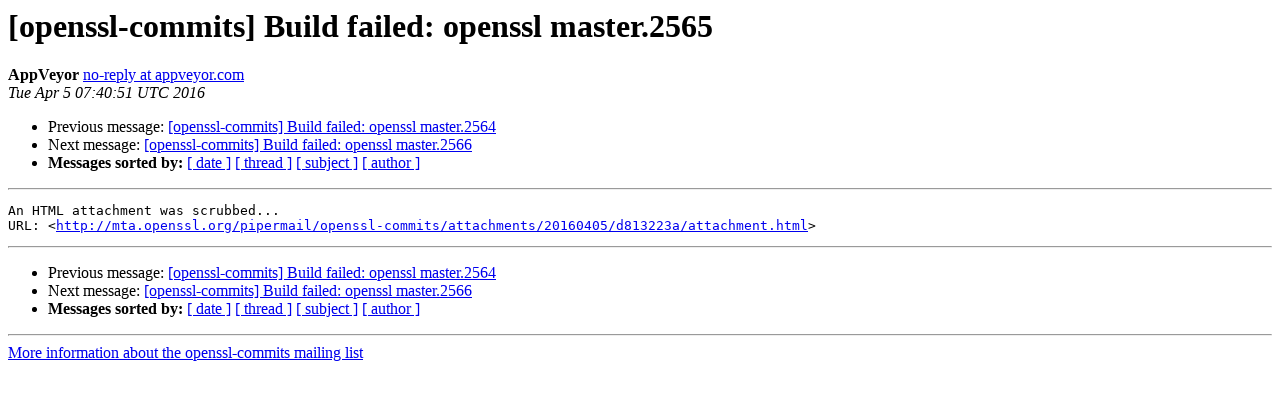

--- FILE ---
content_type: text/html; charset=utf-8
request_url: https://mta.openssl.org/pipermail/openssl-commits/2016-April/006238.html
body_size: 679
content:
<!DOCTYPE HTML PUBLIC "-//W3C//DTD HTML 4.01 Transitional//EN">
<HTML>
 <HEAD>
   <TITLE> [openssl-commits] Build failed: openssl master.2565
   </TITLE>
   <LINK REL="Index" HREF="https://mta.openssl.org/pipermail/openssl-commits/2016-April/index.html" >
   <LINK REL="made" HREF="mailto:openssl-commits%40openssl.org?Subject=Re%3A%20%5Bopenssl-commits%5D%20Build%20failed%3A%20openssl%20master.2565&In-Reply-To=%3C20160405074051.28265.62771.9428B34B%40appveyor.com%3E">
   <META NAME="robots" CONTENT="index,nofollow">
   <style type="text/css">
       pre {
           white-space: pre-wrap;       /* css-2.1, curent FF, Opera, Safari */
           }
   </style>
   <META http-equiv="Content-Type" content="text/html; charset=us-ascii">
   <LINK REL="Previous"  HREF="006237.html">
   <LINK REL="Next"  HREF="006239.html">
 </HEAD>
 <BODY BGCOLOR="#ffffff">
   <H1>[openssl-commits] Build failed: openssl master.2565</H1>
    <B>AppVeyor</B> 
    <A HREF="mailto:openssl-commits%40openssl.org?Subject=Re%3A%20%5Bopenssl-commits%5D%20Build%20failed%3A%20openssl%20master.2565&In-Reply-To=%3C20160405074051.28265.62771.9428B34B%40appveyor.com%3E"
       TITLE="[openssl-commits] Build failed: openssl master.2565">no-reply at appveyor.com
       </A><BR>
    <I>Tue Apr  5 07:40:51 UTC 2016</I>
    <P><UL>
        <LI>Previous message: <A HREF="006237.html">[openssl-commits] Build failed: openssl master.2564
</A></li>
        <LI>Next message: <A HREF="006239.html">[openssl-commits] Build failed: openssl master.2566
</A></li>
         <LI> <B>Messages sorted by:</B> 
              <a href="date.html#6238">[ date ]</a>
              <a href="thread.html#6238">[ thread ]</a>
              <a href="subject.html#6238">[ subject ]</a>
              <a href="author.html#6238">[ author ]</a>
         </LI>
       </UL>
    <HR>  
<!--beginarticle-->
<PRE>An HTML attachment was scrubbed...
URL: &lt;<A HREF="http://mta.openssl.org/pipermail/openssl-commits/attachments/20160405/d813223a/attachment.html">http://mta.openssl.org/pipermail/openssl-commits/attachments/20160405/d813223a/attachment.html</A>&gt;
</PRE>








































































































































































<!--endarticle-->
    <HR>
    <P><UL>
        <!--threads-->
	<LI>Previous message: <A HREF="006237.html">[openssl-commits] Build failed: openssl master.2564
</A></li>
	<LI>Next message: <A HREF="006239.html">[openssl-commits] Build failed: openssl master.2566
</A></li>
         <LI> <B>Messages sorted by:</B> 
              <a href="date.html#6238">[ date ]</a>
              <a href="thread.html#6238">[ thread ]</a>
              <a href="subject.html#6238">[ subject ]</a>
              <a href="author.html#6238">[ author ]</a>
         </LI>
       </UL>

<hr>
<a href="../../../mailman/listinfo/openssl-commits.html">More information about the openssl-commits
mailing list</a><br>
</body></html>
